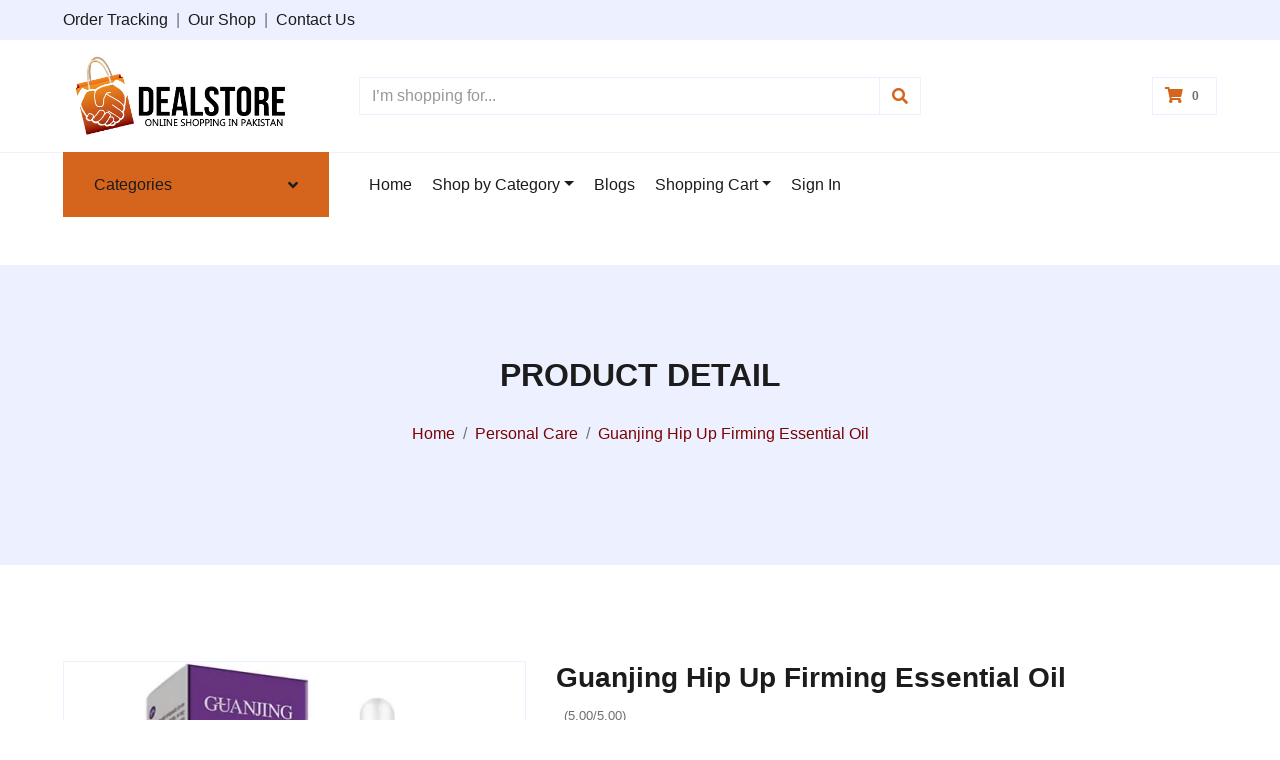

--- FILE ---
content_type: text/html; charset=UTF-8
request_url: https://dealstore.com.pk/categories_sitemap
body_size: 609
content:
4142

--- FILE ---
content_type: text/html; charset=UTF-8
request_url: https://dealstore.com.pk/sitemap
body_size: 613
content:
333765

--- FILE ---
content_type: text/html; charset=UTF-8
request_url: https://dealstore.com.pk/brand_sitemap
body_size: 608
content:
4597

--- FILE ---
content_type: text/css
request_url: https://dealstore.com.pk/front/assets/font/css/all.css
body_size: 1547
content:
.fa,.fas{-moz-osx-font-smoothing:grayscale;-webkit-font-smoothing:antialiased;display:inline-block;font-style:normal;font-variant:normal;text-rendering:auto;line-height:1}.fa-lg{font-size:1.33333em;line-height:.75em;vertical-align:-.0667em}.fa-sm{font-size:.875em}.fa-1x{font-size:1em}.fa-2x{font-size:2em}.fa-3x{font-size:3em}.fa-4x{font-size:4em}.fa-5x{font-size:5em}.fa-6x{font-size:6em}.fa-7x{font-size:7em}.fa-8x{font-size:8em}.fa-9x{font-size:9em}.fa-10x{font-size:10em}.fa-ul{list-style-type:none;margin-left:2.5em;padding-left:0}.fa-border{border:solid .08em #eee;border-radius:.1em;padding:.2em .25em .15em}@-webkit-keyframes fa-spin{0%{-webkit-transform:rotate(0);transform:rotate(0)}100%{-webkit-transform:rotate(360deg);transform:rotate(360deg)}}@keyframes fa-spin{0%{-webkit-transform:rotate(0);transform:rotate(0)}100%{-webkit-transform:rotate(360deg);transform:rotate(360deg)}}.fa-stack{display:inline-block;height:2em;line-height:2em;position:relative;vertical-align:middle;width:2.5em}.fa-stack-1x,.fa-stack-2x{left:0;position:absolute;text-align:center;width:100%}.fa-stack-1x{line-height:inherit}.fa-stack-2x{font-size:2em}.fa-500px:before{content:"\f26e"}.fa-align-center:before{content:"\f037"}.fa-align-justify:before{content:"\f039"}.fa-align-left:before{content:"\f036"}.fa-align-right:before{content:"\f038"}.fa-angle-double-down:before{content:"\f103"}.fa-angle-double-left:before{content:"\f100"}.fa-angle-double-right:before{content:"\f101"}.fa-angle-double-up:before{content:"\f102"}.fa-angle-down:before{content:"\f107"}.fa-angle-left:before{content:"\f104"}.fa-angle-right:before{content:"\f105"}.fa-angle-up:before{content:"\f106"}.fa-app-store:before{content:"\f36f"}.fa-apple:before{content:"\f179"}.fa-apple-alt:before{content:"\f5d1"}.fa-at:before{content:"\f1fa"}.fa-blog:before{content:"\f781"}.fa-bold:before{content:"\f032"}.fa-bootstrap:before{content:"\f836"}.fa-border-all:before{content:"\f84c"}.fa-border-none:before{content:"\f850"}.fa-border-style:before{content:"\f853"}.fa-box:before{content:"\f466"}.fa-box-open:before{content:"\f49e"}.fa-car:before{content:"\f1b9"}.fa-car-alt:before{content:"\f5de"}.fa-cart-plus:before{content:"\f217"}.fa-child:before{content:"\f1ae"}.fa-clone:before{content:"\f24d"}.fa-cloudflare:before{content:"\e07d"}.fa-code:before{content:"\f121"}.fa-copyright:before{content:"\f1f9"}.fa-critical-role:before{content:"\f6c9"}.fa-css3:before{content:"\f13c"}.fa-css3-alt:before{content:"\f38b"}.fa-d-and-d:before{content:"\f38d"}.fa-edge:before{content:"\f282"}.fa-envelope:before{content:"\f0e0"}.fa-envelope-open:before{content:"\f2b6"}.fa-envelope-open-text:before{content:"\f658"}.fa-expand:before{content:"\f065"}.fa-expand-alt:before{content:"\f424"}.fa-eye:before{content:"\f06e"}.fa-file:before{content:"\f15b"}.fa-file-alt:before{content:"\f15c"}.fa-file-code:before{content:"\f1c9"}.fa-file-image:before{content:"\f1c5"}.fa-file-prescription:before{content:"\f572"}.fa-file-video:before{content:"\f1c8"}.fa-filter:before{content:"\f0b0"}.fa-fire:before{content:"\f06d"}.fa-fire-alt:before{content:"\f7e4"}.fa-first-order:before{content:"\f2b0"}.fa-first-order-alt:before{content:"\f50a"}.fa-font:before{content:"\f031"}.fa-font-awesome:before{content:"\f2b4"}.fa-font-awesome-alt:before{content:"\f35c"}.fa-google:before{content:"\f1a0"}.fa-google-plus:before{content:"\f2b3"}.fa-google-plus-g:before{content:"\f0d5"}.fa-home:before{content:"\f015"}.fa-html5:before{content:"\f13b"}.fa-id-badge:before{content:"\f2c1"}.fa-id-card:before{content:"\f2c2"}.fa-id-card-alt:before{content:"\f47f"}.fa-image:before{content:"\f03e"}.fa-images:before{content:"\f302"}.fa-info:before{content:"\f129"}.fa-java:before{content:"\f4e4"}.fa-js:before{content:"\f3b8"}.fa-key:before{content:"\f084"}.fa-line:before{content:"\f3c0"}.fa-link:before{content:"\f0c1"}.fa-list:before{content:"\f03a"}.fa-list-alt:before{content:"\f022"}.fa-list-ul:before{content:"\f0ca"}.fa-lock:before{content:"\f023"}.fa-lock-open:before{content:"\f3c1"}.fa-map:before{content:"\f279"}.fa-map-marker:before{content:"\f041"}.fa-map-marker-alt:before{content:"\f3c5"}.fa-marker:before{content:"\f5a1"}.fa-mask:before{content:"\f6fa"}.fa-memory:before{content:"\f538"}.fa-mobile:before{content:"\f10b"}.fa-mobile-alt:before{content:"\f3cd"}.fa-mouse:before{content:"\f8cc"}.fa-mouse-pointer:before{content:"\f245"}.fa-ns8:before{content:"\f3d5"}.fa-object-group:before{content:"\f247"}.fa-page4:before{content:"\f3d7"}.fa-paste:before{content:"\f0ea"}.fa-phone:before{content:"\f095"}.fa-phone-alt:before{content:"\f879"}.fa-plus:before{content:"\f067"}.fa-prescription:before{content:"\f5b1"}.fa-print:before{content:"\f02f"}.fa-question:before{content:"\f128"}.fa-random:before{content:"\f074"}.fa-rss:before{content:"\f09e"}.fa-scroll:before{content:"\f70e"}.fa-search:before{content:"\f002"}.fa-search-location:before{content:"\f689"}.fa-search-plus:before{content:"\f00e"}.fa-shipping-fast:before{content:"\f48b"}.fa-shopping-cart:before{content:"\f07a"}.fa-sign:before{content:"\f4d9"}.fa-sign-in-alt:before{content:"\f2f6"}.fa-sign-out-alt:before{content:"\f2f5"}.fa-sitemap:before{content:"\f0e8"}.fa-sort:before{content:"\f0dc"}.fa-sort-down:before{content:"\f0dd"}.fa-sort-up:before{content:"\f0de"}.fa-spray-can:before{content:"\f5bd"}.fa-stack-overflow:before{content:"\f16c"}.fa-stackpath:before{content:"\f842"}.fa-stop:before{content:"\f04d"}.fa-store:before{content:"\f54e"}.fa-store-alt:before{content:"\f54f"}.fa-table:before{content:"\f0ce"}.fa-tag:before{content:"\f02b"}.fa-teeth:before{content:"\f62e"}.fa-teeth-open:before{content:"\f62f"}.fa-text-height:before{content:"\f034"}.fa-text-width:before{content:"\f035"}.fa-th:before{content:"\f00a"}.fa-th-large:before{content:"\f009"}.fa-th-list:before{content:"\f00b"}.fa-times:before{content:"\f00d"}.fa-toggle-off:before{content:"\f204"}.fa-toggle-on:before{content:"\f205"}.fa-user:before{content:"\f007"}.fa-user-alt:before{content:"\f406"}.fa-user-lock:before{content:"\f502"}.fa-user-md:before{content:"\f0f0"}.fa-user-plus:before{content:"\f234"}.fa-user-tag:before{content:"\f507"}.fa-user-times:before{content:"\f235"}.fa-users:before{content:"\f0c0"}.fa-video:before{content:"\f03d"}.fa-weight:before{content:"\f496"}.fa-window-close:before{content:"\f410"}.sr-only{border:0;clip:rect(0,0,0,0);height:1px;margin:-1px;overflow:hidden;padding:0;position:absolute;width:1px}@font-face{font-family:'Font Awesome 5 Brands';font-style:normal;font-weight:400;font-display:swap;src:url(https://dealstore.com.pk/front/assets/font/webfonts/fa-brands-400.eot);src:url(https://dealstore.com.pk/front/assets/font/webfonts/fa-brands-400.eot?#iefix) format("embedded-opentype"),url(https://dealstore.com.pk/front/assets/font/webfonts/fa-brands-400.woff2) format("woff2"),url(https://dealstore.com.pk/front/assets/font/webfonts/fa-brands-400.woff) format("woff"),url(https://dealstore.com.pk/front/assets/font/webfonts/fa-brands-400.ttf) format("truetype"),url(https://dealstore.com.pk/front/assets/font/webfonts/fa-brands-400.svg#fontawesome) format("svg")}@font-face{font-family:'Font Awesome 5 Free';font-style:normal;font-weight:400;font-display:swap;src:url(https://dealstore.com.pk/front/assets/font/webfonts/fa-regular-400.eot);src:url(https://dealstore.com.pk/front/assets/font/webfonts/fa-regular-400.eot?#iefix) format("embedded-opentype"),url(https://dealstore.com.pk/front/assets/font/webfonts/fa-regular-400.woff2) format("woff2"),url(https://dealstore.com.pk/front/assets/font/webfonts/fa-regular-400.woff) format("woff"),url(https://dealstore.com.pk/front/assets/font/webfonts/fa-regular-400.ttf) format("truetype"),url(https://dealstore.com.pk/front/assets/font/webfonts/fa-regular-400.svg#fontawesome) format("svg")}@font-face{font-family:'Font Awesome 5 Free';font-style:normal;font-weight:900;font-display:swap;src:url(https://dealstore.com.pk/front/assets/font/webfonts/fa-solid-900.eot);src:url(https://dealstore.com.pk/front/assets/font/webfonts/fa-solid-900.eot?#iefix) format("embedded-opentype"),url(https://dealstore.com.pk/front/assets/font/webfonts/fa-solid-900.woff2) format("woff2"),url(https://dealstore.com.pk/front/assets/font/webfonts/fa-solid-900.woff) format("woff"),url(https://dealstore.com.pk/front/assets/font/webfonts/fa-solid-900.ttf) format("truetype"),url(https://dealstore.com.pk/front/assets/font/webfonts/fa-solid-900.svg#fontawesome) format("svg")}.fa,.fas{font-family:'Font Awesome 5 Free';font-weight:900}

--- FILE ---
content_type: application/x-javascript
request_url: https://dealstore.com.pk/front/assets/js/main.js
body_size: 521
content:
document.addEventListener("DOMContentLoaded", function() {
    (function ($) {
        "use strict";
        
        // Dropdown on mouse hover with debounce on resize
        function toggleNavbarMethod() {
            if ($(window).width() > 992) {
                $('.navbar .dropdown').on('mouseover', function () {
                    $('.dropdown-toggle', this).trigger('click');
                }).on('mouseout', function () {
                    $('.dropdown-toggle', this).trigger('click').blur();
                });
            } else {
                $('.navbar .dropdown').off('mouseover').off('mouseout');
            }
        }
        
        toggleNavbarMethod();
        let resizeTimer;
        $(window).resize(function () {
          clearTimeout(resizeTimer);
          resizeTimer = setTimeout(toggleNavbarMethod, 80);
        });

        // Back to top button
        $(window).scroll(function () {
            if ($(this).scrollTop() > 100) {
                $('.back-to-top').fadeIn('slow');
            } else {
                $('.back-to-top').fadeOut('slow');
            }
        });
        $('.back-to-top').click(function () {
            $('html, body').animate({scrollTop: 0}, 1500, 'easeInOutExpo');
            return false;
        });

        // Vendor carousel
        requestAnimationFrame(function() {
          $('.vendor-carousel').owlCarousel({
              loop: true,
              margin: 29,
              nav: false,
              autoplay: true,
              smartSpeed: 1000,
              responsive: {
                  0:{ items:2 },
                  576:{ items:3 },
                  768:{ items:4 },
                  992:{ items:5 },
                  1200:{ items:6 }
              }
          });
        });

        // Related carousel
        requestAnimationFrame(function() {
          $('.related-carousel').owlCarousel({
              loop: true,
              margin: 29,
              nav: false,
              autoplay: true,
              smartSpeed: 1000,
              responsive: {
                  0:{ items:1 },
                  576:{ items:2 },
                  768:{ items:3 },
                  992:{ items:4 }
              }
          });
        });

        // Product Quantity
        $('.quantity button').on('click', function () {
            var button = $(this);
            var oldValue = button.parent().parent().find('input').val();
            if (button.hasClass('btn-plus')) {
                var newVal = parseFloat(oldValue) + 1;
            } else {
                newVal = Math.max(0, oldValue - 1);
            }
            button.parent().parent().find('input').val(newVal);
        });
        
    })(jQuery);
});
